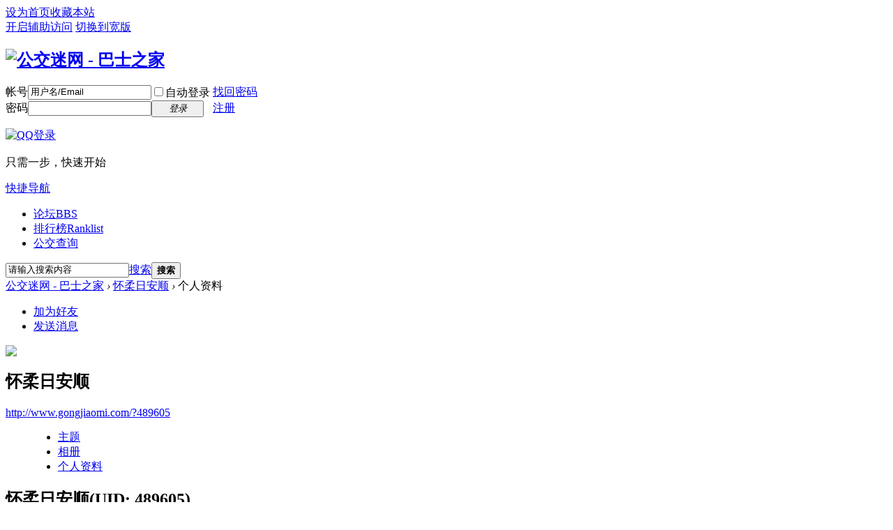

--- FILE ---
content_type: text/html; charset=gbk
request_url: http://www.gongjiaomi.com/home.php?mod=space&uid=489605&do=profile
body_size: 4908
content:
<!--0--><!DOCTYPE html PUBLIC "-//W3C//DTD XHTML 1.0 Transitional//EN" "http://www.w3.org/TR/xhtml1/DTD/xhtml1-transitional.dtd">
<html xmlns="http://www.w3.org/1999/xhtml">
<head>
<meta http-equiv="Content-Type" content="text/html; charset=gbk" />
<title>怀柔日安顺的个人资料  公交迷网 - 巴士之家 </title>
<meta name="keywords" content="怀柔日安顺的个人资料" />
<meta name="description" content="怀柔日安顺的个人资料 ,公交迷网 - 巴士之家" />
<meta name="MSSmartTagsPreventParsing" content="True" />
<meta http-equiv="MSThemeCompatible" content="Yes" />
<base href="http://www.gongjiaomi.com/" /><link rel="stylesheet" type="text/css" href="data/cache/style_1_common.css?TPz" /><link rel="stylesheet" type="text/css" href="data/cache/style_1_home_space.css?TPz" /><script type="text/javascript">var STYLEID = '1', STATICURL = 'static/', IMGDIR = 'static/image/common', VERHASH = 'TPz', charset = 'gbk', discuz_uid = '0', cookiepre = 'VyPM_2132_', cookiedomain = '', cookiepath = '/', showusercard = '0', attackevasive = '0', disallowfloat = '', creditnotice = '', defaultstyle = '', REPORTURL = 'aHR0cDovL3d3dy5nb25namlhb21pLmNvbS9ob21lLnBocD9tb2Q9c3BhY2UmdWlkPTQ4OTYwNSZkbz1wcm9maWxl', SITEURL = 'http://www.gongjiaomi.com/', JSPATH = 'static/js/', CSSPATH = 'data/cache/style_', DYNAMICURL = '';</script>
<script src="static/js/common.js?TPz" type="text/javascript"></script>
<meta name="application-name" content="公交迷网 - 巴士之家" />
<meta name="msapplication-tooltip" content="公交迷网 - 巴士之家" />
<meta name="msapplication-task" content="name=论坛;action-uri=http://www.gongjiaomi.com/forum.php;icon-uri=http://www.gongjiaomi.com/static/image/common/bbs.ico" />
<script src="static/js/home.js?TPz" type="text/javascript"></script>
</head>

<body id="nv_home" class="pg_space" onkeydown="if(event.keyCode==27) return false;">
<div id="append_parent"></div><div id="ajaxwaitid"></div>
<div id="toptb" class="cl">
<div class="wp">
<div class="z"><a href="javascript:;"  onclick="setHomepage('http://www.gongjiaomi.com/');">设为首页</a><a href="http://www.gongjiaomi.com/"  onclick="addFavorite(this.href, '公交迷网 - 巴士之家');return false;">收藏本站</a></div>
<div class="y">
<a id="switchblind" href="javascript:;" onClick="toggleBlind(this)" title="开启辅助访问" class="switchblind">开启辅助访问</a>
<a href="javascript:;" id="switchwidth" onClick="widthauto(this)" title="切换到宽版" class="switchwidth">切换到宽版</a>
</div>
</div>
</div>

<div id="qmenu_menu" class="p_pop blk" style="display: none;">
<div class="ptm pbw hm">
请 <a href="javascript:;" class="xi2" onclick="lsSubmit()"><strong>登录</strong></a> 后使用快捷导航<br />没有帐号？<a href="member.php?mod=zche" class="xi2 xw1">注册</a>
</div>
<div id="fjump_menu" class="btda"></div></div>

<div id="hd">
<div class="wp">
<div class="hdc cl"><h2><a href="http://www.gongjiaomi.com/" title="公交迷网 - 巴士之家"><img src="static/image/common/logo.gif" alt="公交迷网 - 巴士之家" border="0" /></a></h2><script src="static/js/logging.js?TPz" type="text/javascript"></script>
<form method="post" autocomplete="off" id="lsform" action="member.php?mod=logging&amp;action=login&amp;loginsubmit=yes&amp;infloat=yes&amp;lssubmit=yes" onsubmit="return lsSubmit();">
<div class="fastlg cl">
<span id="return_ls" style="display:none"></span>
<div class="y pns">
<table cellspacing="0" cellpadding="0">
<tr>
<td><label for="ls_username">帐号</label></td>
<td><input type="text" name="username" id="ls_username" class="px vm xg1"  value="用户名/Email" onfocus="if(this.value == '用户名/Email'){this.value = '';this.className = 'px vm';}" onblur="if(this.value == ''){this.value = '用户名/Email';this.className = 'px vm xg1';}" tabindex="901" /></td>
<td class="fastlg_l"><label for="ls_cookietime"><input type="checkbox" name="cookietime" id="ls_cookietime" class="pc" value="2592000" tabindex="903" />自动登录</label></td>
<td>&nbsp;<a href="javascript:;" onclick="showWindow('login', 'member.php?mod=logging&action=login&viewlostpw=1')">找回密码</a></td>
</tr>
<tr>
<td><label for="ls_password">密码</label></td>
<td><input type="password" name="password" id="ls_password" class="px vm" autocomplete="off" tabindex="902" /></td>
<td class="fastlg_l"><button type="submit" class="pn vm" tabindex="904" style="width: 75px;"><em>登录</em></button></td>
<td>&nbsp;<a href="member.php?mod=zche" class="xi2 xw1">注册</a></td>
</tr>
</table>
<input type="hidden" name="quickforward" value="yes" />
<input type="hidden" name="handlekey" value="ls" />
</div>

<div class="fastlg_fm y" style="margin-right: 10px; padding-right: 10px">
<p><a href="http://www.gongjiaomi.com/connect.php?mod=login&op=init&referer=home.php%3Fmod%3Dspace%26uid%3D489605%26do%3Dprofile&statfrom=login_simple"><img src="static/image/common/qq_login.gif" class="vm" alt="QQ登录" /></a></p>
<p class="hm xg1" style="padding-top: 2px;">只需一步，快速开始</p>
</div>
</div>
</form>

</div>

<div id="nv">
<a href="javascript:;" id="qmenu" onMouseOver="delayShow(this, function () {showMenu({'ctrlid':'qmenu','pos':'34!','ctrlclass':'a','duration':2});showForummenu(0);})">快捷导航</a>
<ul><li id="mn_forum" ><a href="http://www.gongjiaomi.com/forum.php" hidefocus="true" title="BBS"  >论坛<span>BBS</span></a></li><li id="mn_N12a7" ><a href="misc.php?mod=ranklist" hidefocus="true" title="Ranklist"  >排行榜<span>Ranklist</span></a></li><li id="mn_N32a6" ><a href="https://www.8684.com.cn/" hidefocus="true" target="_blank"  >公交查询</a></li></ul>
</div>
<div class="p_pop h_pop" id="mn_userapp_menu" style="display: none"></div><div id="mu" class="cl">
</div><div id="scbar" class="cl">
<form id="scbar_form" method="post" autocomplete="off" onsubmit="searchFocus($('scbar_txt'))" action="search.php?searchsubmit=yes" target="_blank">
<input type="hidden" name="mod" id="scbar_mod" value="search" />
<input type="hidden" name="formhash" value="26d70821" />
<input type="hidden" name="srchtype" value="title" />
<input type="hidden" name="srhfid" value="0" />
<input type="hidden" name="srhlocality" value="home::space" />
<table cellspacing="0" cellpadding="0">
<tr>
<td class="scbar_icon_td"></td>
<td class="scbar_txt_td"><input type="text" name="srchtxt" id="scbar_txt" value="请输入搜索内容" autocomplete="off" x-webkit-speech speech /></td>
<td class="scbar_type_td"><a href="javascript:;" id="scbar_type" class="xg1" onclick="showMenu(this.id)" hidefocus="true">搜索</a></td>
<td class="scbar_btn_td"><button type="submit" name="searchsubmit" id="scbar_btn" sc="1" class="pn pnc" value="true"><strong class="xi2">搜索</strong></button></td>
<td class="scbar_hot_td">
<div id="scbar_hot">
</div>
</td>
</tr>
</table>
</form>
</div>
<ul id="scbar_type_menu" class="p_pop" style="display: none;"><li><a href="javascript:;" rel="forum" class="curtype">帖子</a></li><li><a href="javascript:;" rel="user">用户</a></li></ul>
<script type="text/javascript">
initSearchmenu('scbar', '');
</script>
</div>
</div>


<div id="wp" class="wp">
<div id="pt" class="bm cl">
<div class="z">
<a href="./" class="nvhm" title="首页">公交迷网 - 巴士之家</a> <em>&rsaquo;</em>
<a href="http://www.gongjiaomi.com/space-uid-489605.htm">怀柔日安顺</a> <em>&rsaquo;</em>
个人资料
</div>
</div>
<style id="diy_style" type="text/css"></style>
<div class="wp">
<!--[diy=diy1]--><div id="diy1" class="area"></div><!--[/diy]-->
</div><div id="uhd">
<div class="mn">
<ul>
<li class="addf">
<a href="http://www.gongjiaomi.com/home.php?mod=spacecp&amp;ac=friend&amp;op=add&amp;uid=489605&amp;handlekey=addfriendhk_489605" id="a_friend_li_489605" onclick="showWindow(this.id, this.href, 'get', 0);" class="xi2">加为好友</a>
</li>
<li class="pm2">
<a href="http://www.gongjiaomi.com/home.php?mod=spacecp&amp;ac=pm&amp;op=showmsg&amp;handlekey=showmsg_489605&amp;touid=489605&amp;pmid=0&amp;daterange=2" id="a_sendpm_489605" onclick="showWindow('showMsgBox', this.href, 'get', 0)" title="发送消息">发送消息</a>
</li>
</ul>
</div>
<div class="h cl">
<div class="icn avt"><a href="http://www.gongjiaomi.com/space-uid-489605.htm"><img src="http://www.gongjiaomi.com/uc_server/avatar.php?uid=489605&size=small" /></a></div>
<h2 class="mt">
怀柔日安顺</h2>
<p>
<a href="http://www.gongjiaomi.com/?489605" class="xg1">http://www.gongjiaomi.com/?489605</a>
</p>
</div>

<ul class="tb cl" style="padding-left: 75px;">
<li><a href="http://www.gongjiaomi.com/home.php?mod=space&amp;uid=489605&amp;do=thread&amp;view=me&amp;from=space">主题</a></li>
<li><a href="http://www.gongjiaomi.com/home.php?mod=space&amp;uid=489605&amp;do=album&amp;view=me&amp;from=space">相册</a></li>
<li class="a"><a href="http://www.gongjiaomi.com/home.php?mod=space&amp;uid=489605&amp;do=profile&amp;from=space">个人资料</a></li>
</ul>
</div>
<div id="ct" class="ct1 wp cl">
<div class="mn">
<!--[diy=diycontenttop]--><div id="diycontenttop" class="area"></div><!--[/diy]-->
<div class="bm bw0">
<div class="bm_c">
<div class="bm_c u_profile">

<div class="pbm mbm bbda cl">
<h2 class="mbn">
怀柔日安顺<span class="xw0">(UID: 489605)</span>
</h2>
<ul class="pf_l cl pbm mbm">
<li><em>邮箱状态</em>未验证</li>
<li><em>视频认证</em>未认证</li>
</ul>
<ul>
<li><em class="xg1">个人签名&nbsp;&nbsp;</em><table><tr><td>啊啊啊啊啊啊牡丹，百花丛中最鲜艳。<br />
怀念怀柔日安顺客运以及牡丹客车。</td></tr></table></li></ul>
<ul class="cl bbda pbm mbm">
<li>
<em class="xg2">统计信息</em>
<a href="http://www.gongjiaomi.com/home.php?mod=space&amp;uid=489605&amp;do=friend&amp;view=me&amp;from=space" target="_blank">好友数 11</a>
<span class="pipe">|</span>
<a href="http://www.gongjiaomi.com/home.php?mod=space&amp;uid=489605&amp;do=album&amp;view=me&amp;from=space" target="_blank">相册数 0</a>
<span class="pipe">|</span><a href="http://www.gongjiaomi.com/home.php?mod=space&uid=489605&do=thread&view=me&type=reply&from=space" target="_blank">回帖数 185</a>
<span class="pipe">|</span>
<a href="http://www.gongjiaomi.com/home.php?mod=space&uid=489605&do=thread&view=me&type=thread&from=space" target="_blank">主题数 54</a>
</li>
</ul>
<ul class="pf_l cl"><li><em>性别</em>保密</li>
<li><em>生日</em>-</li>
<li><em>个人主页</em><a href="http://" target="_blank">http://</a></li>
</ul>
</div>
<div class="pbm mbm bbda cl">
<h2 class="mbn">活跃概况</h2>
<ul>
<li><em class="xg1">用户组&nbsp;&nbsp;</em><span style="color:" class="xi2" onmouseover="showTip(this)" tip="积分 790, 距离下一级还需 210 积分"><a href="http://www.gongjiaomi.com/home.php?mod=spacecp&amp;ac=usergroup&amp;gid=12" target="_blank">中级会员</a></span>  </li>
</ul>
<ul id="pbbs" class="pf_l">
<li><em>在线时间</em>1557 小时</li><li><em>注册时间</em>2021-3-5 20:13</li>
<li><em>最后访问</em>2026-1-23 16:17</li>
<li><em>上次活动时间</em>2026-1-23 13:06</li><li><em>上次发表时间</em>2026-1-22 13:19</li><li><em>所在时区</em>使用系统默认</li>
</ul>
</div>
<div id="psts" class="cl">
<h2 class="mbn">统计信息</h2>
<ul class="pf_l">
<li><em>已用空间</em>   0 B </li>
<li><em>积分</em>790</li><li><em>威望</em>151 点</li>
<li><em>金钱</em>2209 元</li>
<li><em>贡献值</em>0 点</li>
<li><em>好评度</em>200 点</li>
<li><em>积分</em>0 点</li>
<li><em>经验值</em>0 点</li>
<li><em>问路吧积分</em>0 点</li>
</ul>
</div>
</div><!--[diy=diycontentbottom]--><div id="diycontentbottom" class="area"></div><!--[/diy]--></div>
</div>
</div>
</div>

<div class="wp mtn">
<!--[diy=diy3]--><div id="diy3" class="area"></div><!--[/diy]-->
</div>
	</div>



<script type="text/javascript">var cookieLogin = Ajax("TEXT");cookieLogin.get("connect.php?mod=check&op=cookie", function() {});</script>

<div id="ft" class="wp cl">
    <div class="mn" style="width:960px;">

</div>
<div id="flk" class="y">
<p>
<a href="http://www.gongjiaomi.com/forum.php?mobile=yes" >手机版</a><span class="pipe">|</span><a href="http://www.gongjiaomi.com/forum.php?mod=misc&action=showdarkroom" >小黑屋</a><span class="pipe">|</span><strong><a href="http://www.gongjiaomi.com/" target="_blank">公交迷网</a></strong>
( <a href="http://www.miitbeian.gov.cn/" target="_blank">苏ICP备18015221号</a> )&nbsp;<a href="http://discuz.qq.com/service/security" target="_blank" title="防水墙保卫网站远离侵害"><img src="static/image/common/security.png"></a>
</p>
<p class="xs0">
GMT+8, 2026-1-23 20:45<span id="debuginfo">
</span>
</p>
</div>
        
<div id="frt">
<p>Powered by <strong><a href="http://www.discuz.net" target="_blank">Discuz!</a></strong> <em>X3.2</em></p>
<p class="xs0">&copy; 2001-2013 <a href="http://www.comsenz.com" target="_blank">Comsenz Inc.</a></p>
</div>
        

        </div>
<script src="home.php?mod=misc&ac=sendmail&rand=1769172322" type="text/javascript"></script>
<div id="scrolltop">
<span hidefocus="true"><a title="返回顶部" onclick="window.scrollTo('0','0')" class="scrolltopa" ><b>返回顶部</b></a></span>
</div>
<script type="text/javascript">_attachEvent(window, 'scroll', function () { showTopLink(); });checkBlind();</script>
			<div id="discuz_tips" style="display:none;"></div>
			<script type="text/javascript">
				var tipsinfo = '1147081|X3.2|0.6||0||0|7|1769172322|f1f40287d6569daeb0ca8ef460b17e54|2';
			</script>
			<script src="http://discuz.gtimg.cn/cloud/scripts/discuz_tips.js?v=1" type="text/javascript" charset="UTF-8"></script><script type="text/javascript">var cnzz_protocol = (("https:" == document.location.protocol) ? " https://" : " http://");document.write(unescape("%3Cspan id='cnzz_stat_icon_1255333049'%3E%3C/span%3E%3Cscript src='" + cnzz_protocol + "w.cnzz.com/c.php%3Fid%3D1255333049' type='text/javascript'%3E%3C/script%3E"));</script>
</body>
</html>
